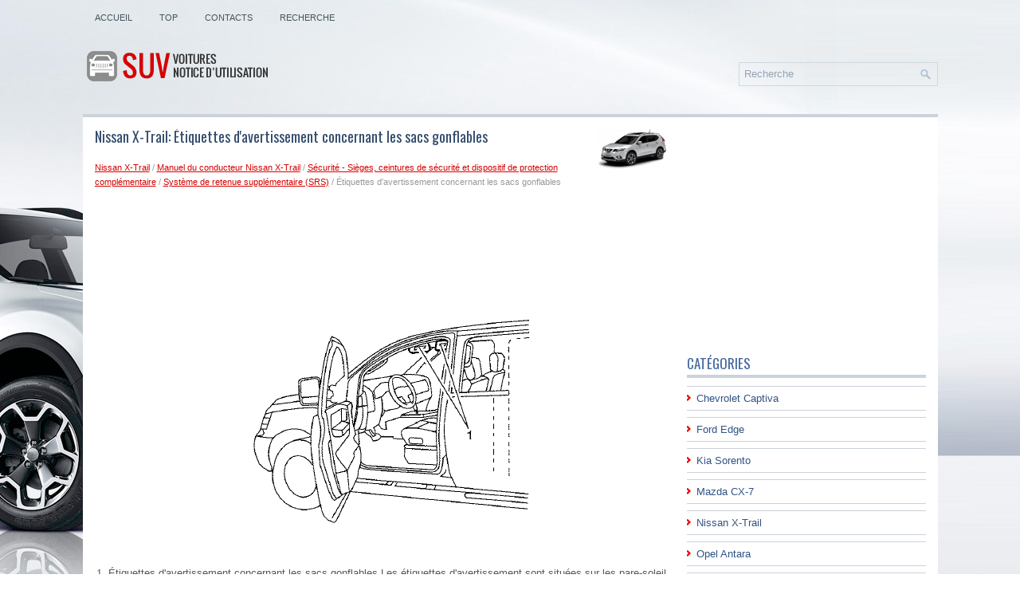

--- FILE ---
content_type: text/html
request_url: https://www.suvfrauto.net/_eacute_tiquettes_d_avertissement_concernant_les_sacs_gonflables-2260.html
body_size: 3629
content:
<!DOCTYPE html>
<html lang="fr">

<head>
<meta charset="UTF-8">
<meta name="viewport" content="width=device-width, initial-scale=1.0">
<title>Nissan X-Trail: &Eacute;tiquettes d'avertissement concernant les sacs 
gonflables - Syst&egrave;me de retenue suppl&eacute;mentaire (SRS) - S&eacute;curit&eacute; - Si&egrave;ges, ceintures de s&eacute;curit&eacute; et dispositif de protection 
compl&eacute;mentaire - Manuel du conducteur Nissan X-Trail</title>
<link rel="stylesheet" href="style.css" type="text/css">
<link rel="shortcut icon" href="favicon.ico" type="image/x-icon">
<link href="media-queries.css" rel="stylesheet" type="text/css">
<!-- html5.js for IE less than 9 -->
<!--[if lt IE 9]>
	<script src="http://html5shim.googlecode.com/svn/trunk/html5.js"></script>
<![endif]-->

<!-- css3-mediaqueries.js for IE less than 9 -->
<!--[if lt IE 9]>
	<script src="http://css3-mediaqueries-js.googlecode.com/svn/trunk/css3-mediaqueries.js"></script>
<![endif]-->
</head>

<body>

<div class="fuvs_like">
	<div class="fuvs_sun">
		<ul>
			<li><a href="/">Accueil</a></li>
			<li><a href="/top.html">Top</a></li>
			<li><a href="/contacts.html">Contacts</a></li>
			<li><a href="/search.php">Recherche</a></li>
		</ul>
	</div>
	<div class="fuvs_cloud">
		<a href="/">
		<img src="images/logo.png" alt="SUV Notice d'utilisation voiture" title="SUV Notice d'utilisation voiture"></a>
		<div id="topsearch">
			<div id="search">
				<form method="get" id="searchform" action="/search.php">
						<input value="Recherche" name="q" id="s" onblur="if (this.value == '')  {this.value = 'Recherche';}" onfocus="if (this.value == 'Recherche') {this.value = '';}" type="text">
						<input type="hidden" name="cx" value="012e28dc985ae2a1b" />
				    	<input type="hidden" name="cof" value="FORID:11" />
				    	<input type="hidden" name="ie" value="UTF-8" />
				    	<input src="/images/search.png" style="border:0pt none; vertical-align: top; float:right" type="image">
				</form>
			</div>
		</div>
	</div>
	<div class="fuvs_rainbow"></div>
	<div class="fuvs_horizont">
		<div class="fuvs_hill">
			<h1><img src="images/pages/small/6.png" alt="Nissan X-Trail: &Eacute;tiquettes d'avertissement concernant les sacs 
gonflables - Syst&egrave;me de retenue suppl&eacute;mentaire (SRS) - S&eacute;curit&eacute; - Si&egrave;ges, ceintures de s&eacute;curit&eacute; et dispositif de protection 
compl&eacute;mentaire - Manuel du conducteur Nissan X-Trail" border="0" width="100" align=right style="margin: 0px 3px 0 3px">Nissan X-Trail: &Eacute;tiquettes d'avertissement concernant les sacs 
gonflables</h1>
			<div class="fuvs_road">
				<div style="font-size:11px; text-decoration:none; margin-top:5px;"><a href="nissan_x_trail-6.html">Nissan X-Trail</a> / <a href="manuel_du_conducteur_nissan_x_trail-2220.html">Manuel du conducteur Nissan X-Trail</a> / <a href="s_eacute_curit_eacute_si_egrave_ges_ceintures_de_s_eacute_curit_eacute_et_dispositif_de_protection_compl_eacute_mentaire-2233.html">S&eacute;curit&eacute; - Si&egrave;ges, ceintures de s&eacute;curit&eacute; et dispositif de protection 
compl&eacute;mentaire</a> / <a href="syst_egrave_me_de_retenue_suppl_eacute_mentaire_srs_-2258.html">Syst&egrave;me de retenue suppl&eacute;mentaire (SRS)</a> /  &Eacute;tiquettes d'avertissement concernant les sacs 
gonflables</div></div>
			<script async src="https://pagead2.googlesyndication.com/pagead/js/adsbygoogle.js"></script>
<!-- suvfrauto.net top 120 adaptive -->
<ins class="adsbygoogle"
     style="display:block; height: 120px;"
     data-ad-client="ca-pub-4191894785090842"
     data-ad-slot="9867998202"></ins>
<script>
     (adsbygoogle = window.adsbygoogle || []).push({});
</script>
			<p><p align="center">
<img border="0" src="images/books/2220/2/index.55.gif" alt="&Eacute;tiquettes d'avertissement concernant les sacs gonflables"></p>
<br><ol>
	<li>&Eacute;tiquettes d'avertissement concernant les
	sacs gonflables
	Les &eacute;tiquettes d'avertissement sont situ&eacute;es
	sur les pare-soleil.</li>
</ol>
<p>Les &eacute;tiquettes d'avertissement au sujet du syst&egrave;me
de sacs gonflables avant sont appos&eacute;es
dans le v&eacute;hicule aux endroits illustr&eacute;s.</p>
<table border="1" width="100%">
	<tr>
		<td><img border="0" src="images/books/2220/2/index.53.gif"><strong>AVERTISSEMENT</strong><p>
<br>		Risque tr&egrave;s &eacute;lev&eacute;! N'utilisez pas un ensemble
		de retenue d'enfant orient&eacute; vers
		l'arri&egrave;re sur une place prot&eacute;g&eacute;e par un sac
		gonflable frontal!</td>
	</tr>
</table><ul></ul></table></ul><div style="clear:both"></div><div align="center"><script async src="https://pagead2.googlesyndication.com/pagead/js/adsbygoogle.js"></script>
<!-- suvfrauto.net bot adaptive -->
<ins class="adsbygoogle"
     style="display:block"
     data-ad-client="ca-pub-4191894785090842"
     data-ad-slot="2344731407"
     data-ad-format="auto"
     data-full-width-responsive="true"></ins>
<script>
     (adsbygoogle = window.adsbygoogle || []).push({});
</script></div>
<div style="width: 46%; margin:1.5%; float:left">
<h5 style="margin:5px 0"><a href="pr_eacute_cautions_relatives_au_syst_egrave_me_de_retenue_suppl_eacute_mentaire_srs_-2259.html" style="text-decoration:none"><img src="images/previus.gif" alt="" border="0" style="float:left; margin-right:3px;"><span>Pr&eacute;cautions relatives au syst&egrave;me de retenue
suppl&eacute;mentaire (SRS)</span></a></h5>
   Ce chapitre sur le syst&egrave;me de retenue suppl&eacute;mentaire
(SRS) contient des renseignements importants
au sujet des syst&egrave;mes suivants :

	&nbsp;Sacs gonflables avant des c&ocirc;t& ...
   </p></div>
<div style="width: 46%;margin:1.5%; float:left">
<h5 style="margin:5px 0"><a href="t_eacute_moin_de_sac_gonflable-2261.html" style="text-decoration:none"><img src="images/next.gif" alt="" border="0" style="float:right; margin-left:3px;"><span>T&eacute;moin de sac gonflable</span></a></h5>
   

Le t&eacute;moin d'avertissement de sac
gonflable , qui s'affiche au tableau 
de bord,
contr&ocirc;le les circuits des syst&egrave;mes de sacs gonflables,
des pr&eacute;tendeurs et tout le c&a ...
   </p></div>
<div style="clear:both"></div><div style="margin-top:0px;">
   <h5 style="margin:5px 0">Autres materiaux:</h5><p><a href="arri_egrave_re-806.html"><span>Arri&egrave;re</span></a><br>
   	


	Balai d'essuie-glace de lunette arri&egrave;re
	Hayon
	Ampoules
	Antenne
	Verrous de s&eacute;curit&eacute; pour enfants
	R&eacute;troviseur ext&eacute;rieur
	Pneus
	Cam&eacute;ra de vue arri&egrave;re de stationnement (sans syst&egrave;me de navigation de 7
	pouces)
	Cam&eacute;ra d ...
   	</p><p><a href="protection_de_batterie-103.html"><span>Protection de batterie</span></a><br>
   	Votre v&eacute;hicule est &eacute;quip&eacute; d'une fonction emp&ecirc;chant
la batterie de se vider au cas o&ugrave; vous laissez les
lampes allum&eacute;es, comme les phares, les feux de
position, les feux de brouillard, etc. Si vous laissez
ces lampes allum&eacute;es, elles s'&eacute;teindro ...
   	</p><p><a href="r_eacute_glage_de_la_hauteur_du_si_egrave_ge_du_conducteur-28.html"><span>R&eacute;glage de la hauteur du si&egrave;ge du conducteur</span></a><br>
   	Pour relever l'assise du si&egrave;ge conducteur, d&eacute;placez
le levier vers le haut de mani&egrave;re r&eacute;p&eacute;t&eacute;e jusqu'&agrave; ce
que le si&egrave;ge soit &agrave; la hauteur d&eacute;sir&eacute;e. Pour abaisser
l'assise du si&egrave;ge, d&eacute;placez le levier vers le b ...
   	</p></div>
<script>
// <!--
document.write('<iframe src="counter.php?id=2260" width=0 height=0 marginwidth=0 marginheight=0 scrolling=no frameborder=0></iframe>');
// -->

</script>
</p>
		</div>
		<div class="fuvs_lake">
			<div align="center" style="margin:5px 0 15px 0">
				<div>
<script async src="//pagead2.googlesyndication.com/pagead/js/adsbygoogle.js"></script>
<!-- suvfrauto.net side 300x250 -->
<ins class="adsbygoogle"
     style="display:inline-block;width:300px;height:250px"
     data-ad-client="ca-pub-4191894785090842"
     data-ad-slot="5298197804"></ins>
<script>
(adsbygoogle = window.adsbygoogle || []).push({});
</script>
</div></div>
			<ul>
			</ul>
			<h2>Catégories</h2>
			<ul>
				<li><a href="/chevrolet_captiva-1.html">Chevrolet Captiva</a></li>
				<li><a href="/ford_edge-2.html">Ford Edge</a></li>
				<li><a href="/kia_sorento-3.html">Kia Sorento</a></li>
				<li><a href="t/mazda_cx_7-4.html">Mazda CX-7</a></li>
				<li><a href="/nissan_x_trail-6.html">Nissan X-Trail</a></li>
				<li><a href="/opel_antara-7.html">Opel Antara</a></li>
				<li><a href="/renault_koleos-8.html">Renault Koleos</a></li>
				<li><a href="https://fordfocus.frmans.com/ford_focus_c519_2018_year_manuel_du_conducteur-216.html">Ford Focus C519</a></li>
				<li><a href="https://fr.vw-id3.com/">Volkswagen ID.3</a></li>
				<li><a href="https://fr.vwid4.autos/">Volkswagen ID.4</a></li>
				<li><a href="https://fr.mytoyo.com/">Toyota Prius</a></li>
			</ul>
			<div align="center" style="margin:15px 0">
				<!--LiveInternet counter--><script type="text/javascript">
document.write('<a href="//www.liveinternet.ru/click" '+
'target="_blank"><img src="//counter.yadro.ru/hit?t11.1;r'+
escape(document.referrer)+((typeof(screen)=='undefined')?'':
';s'+screen.width+'*'+screen.height+'*'+(screen.colorDepth?
screen.colorDepth:screen.pixelDepth))+';u'+escape(document.URL)+
';h'+escape(document.title.substring(0,150))+';'+Math.random()+
'" alt="" title="" '+
'border="0" width="88" height="31"><\/a>')
</script><!--/LiveInternet-->
<br>
<!--LiveInternet counter--><img id="licnt198E" width="0" height="0" style="border:0"
title=""
src="[data-uri]"
alt=""/><script>(function(d,s){d.getElementById("licnt198E").src=
"https://counter.yadro.ru/hit;frclassall?t20.1;r"+escape(d.referrer)+
((typeof(s)=="undefined")?"":";s"+s.width+"*"+s.height+"*"+
(s.colorDepth?s.colorDepth:s.pixelDepth))+";u"+escape(d.URL)+
";h"+escape(d.title.substring(0,150))+";"+Math.random()})
(document,screen)</script><!--/LiveInternet--></div>
		</div>
		<div style="clear:both">
		</div>
	</div>
	<div class="fuvs_under">
		© 2014-2026 Droit d&#39;auteur www.suvfrauto.net 0.0067</div>
</div>

</body>

</html>


--- FILE ---
content_type: text/html; charset=utf-8
request_url: https://www.google.com/recaptcha/api2/aframe
body_size: 267
content:
<!DOCTYPE HTML><html><head><meta http-equiv="content-type" content="text/html; charset=UTF-8"></head><body><script nonce="j1V8eh3WBLdP6vb6vEMgBw">/** Anti-fraud and anti-abuse applications only. See google.com/recaptcha */ try{var clients={'sodar':'https://pagead2.googlesyndication.com/pagead/sodar?'};window.addEventListener("message",function(a){try{if(a.source===window.parent){var b=JSON.parse(a.data);var c=clients[b['id']];if(c){var d=document.createElement('img');d.src=c+b['params']+'&rc='+(localStorage.getItem("rc::a")?sessionStorage.getItem("rc::b"):"");window.document.body.appendChild(d);sessionStorage.setItem("rc::e",parseInt(sessionStorage.getItem("rc::e")||0)+1);localStorage.setItem("rc::h",'1768566256869');}}}catch(b){}});window.parent.postMessage("_grecaptcha_ready", "*");}catch(b){}</script></body></html>